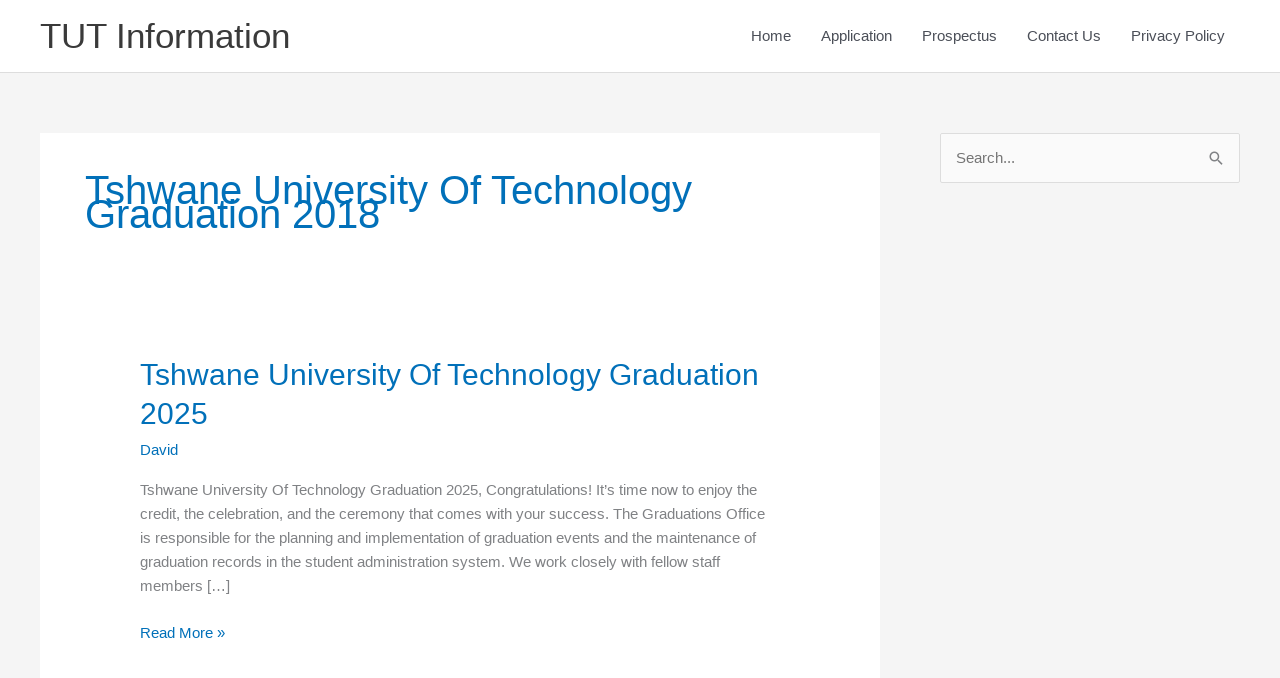

--- FILE ---
content_type: text/html; charset=utf-8
request_url: https://www.google.com/recaptcha/api2/aframe
body_size: 265
content:
<!DOCTYPE HTML><html><head><meta http-equiv="content-type" content="text/html; charset=UTF-8"></head><body><script nonce="POb4o6Ee79783wudH-pzgA">/** Anti-fraud and anti-abuse applications only. See google.com/recaptcha */ try{var clients={'sodar':'https://pagead2.googlesyndication.com/pagead/sodar?'};window.addEventListener("message",function(a){try{if(a.source===window.parent){var b=JSON.parse(a.data);var c=clients[b['id']];if(c){var d=document.createElement('img');d.src=c+b['params']+'&rc='+(localStorage.getItem("rc::a")?sessionStorage.getItem("rc::b"):"");window.document.body.appendChild(d);sessionStorage.setItem("rc::e",parseInt(sessionStorage.getItem("rc::e")||0)+1);localStorage.setItem("rc::h",'1769204837871');}}}catch(b){}});window.parent.postMessage("_grecaptcha_ready", "*");}catch(b){}</script></body></html>